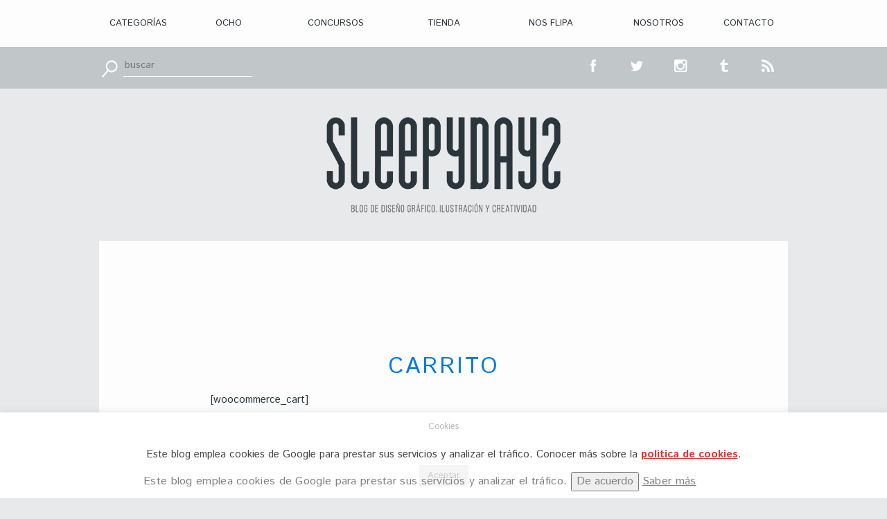

--- FILE ---
content_type: text/html; charset=UTF-8
request_url: https://www.sleepydays.es/carro
body_size: 11505
content:
<!doctype html>

<html lang="es" class="no-js">

<head>

<title>Carrito - SLEEPYDAYS</title>



<!-- META -->

<meta name='robots' content='index, follow, max-image-preview:large, max-snippet:-1, max-video-preview:-1' />

	<!-- This site is optimized with the Yoast SEO plugin v19.4 - https://yoast.com/wordpress/plugins/seo/ -->
	<link rel="canonical" href="https://www.sleepydays.es/carro" />
	<meta property="og:locale" content="es_ES" />
	<meta property="og:type" content="article" />
	<meta property="og:title" content="Carrito - SLEEPYDAYS" />
	<meta property="og:description" content="[woocommerce_cart]" />
	<meta property="og:url" content="https://www.sleepydays.es/carro" />
	<meta property="og:site_name" content="SLEEPYDAYS" />
	<meta property="article:publisher" content="https://www.facebook.com/Sleeplessnights.es" />
	<meta name="twitter:card" content="summary" />
	<meta name="twitter:site" content="@sr_sleepless" />
	<script type="application/ld+json" class="yoast-schema-graph">{"@context":"https://schema.org","@graph":[{"@type":"WebSite","@id":"https://www.sleepydays.es/#website","url":"https://www.sleepydays.es/","name":"SLEEPYDAYS","description":"Blog de diseño gráfico, ilustración y creatividad","potentialAction":[{"@type":"SearchAction","target":{"@type":"EntryPoint","urlTemplate":"https://www.sleepydays.es/?s={search_term_string}"},"query-input":"required name=search_term_string"}],"inLanguage":"es"},{"@type":"WebPage","@id":"https://www.sleepydays.es/carro","url":"https://www.sleepydays.es/carro","name":"Carrito - SLEEPYDAYS","isPartOf":{"@id":"https://www.sleepydays.es/#website"},"datePublished":"2015-09-04T11:29:42+00:00","dateModified":"2015-09-04T11:29:42+00:00","breadcrumb":{"@id":"https://www.sleepydays.es/carro#breadcrumb"},"inLanguage":"es","potentialAction":[{"@type":"ReadAction","target":["https://www.sleepydays.es/carro"]}]},{"@type":"BreadcrumbList","@id":"https://www.sleepydays.es/carro#breadcrumb","itemListElement":[{"@type":"ListItem","position":1,"name":"Portada","item":"https://www.sleepydays.es/"},{"@type":"ListItem","position":2,"name":"Carrito"}]}]}</script>
	<!-- / Yoast SEO plugin. -->


<link rel='dns-prefetch' href='//static.addtoany.com' />
<link rel='dns-prefetch' href='//s.w.org' />
<link rel="alternate" type="application/rss+xml" title="SLEEPYDAYS &raquo; Comentario Carrito del feed" href="https://www.sleepydays.es/carro/feed" />
<script type="text/javascript">
window._wpemojiSettings = {"baseUrl":"https:\/\/s.w.org\/images\/core\/emoji\/14.0.0\/72x72\/","ext":".png","svgUrl":"https:\/\/s.w.org\/images\/core\/emoji\/14.0.0\/svg\/","svgExt":".svg","source":{"concatemoji":"https:\/\/www.sleepydays.es\/wp-includes\/js\/wp-emoji-release.min.js?ver=6.0.11"}};
/*! This file is auto-generated */
!function(e,a,t){var n,r,o,i=a.createElement("canvas"),p=i.getContext&&i.getContext("2d");function s(e,t){var a=String.fromCharCode,e=(p.clearRect(0,0,i.width,i.height),p.fillText(a.apply(this,e),0,0),i.toDataURL());return p.clearRect(0,0,i.width,i.height),p.fillText(a.apply(this,t),0,0),e===i.toDataURL()}function c(e){var t=a.createElement("script");t.src=e,t.defer=t.type="text/javascript",a.getElementsByTagName("head")[0].appendChild(t)}for(o=Array("flag","emoji"),t.supports={everything:!0,everythingExceptFlag:!0},r=0;r<o.length;r++)t.supports[o[r]]=function(e){if(!p||!p.fillText)return!1;switch(p.textBaseline="top",p.font="600 32px Arial",e){case"flag":return s([127987,65039,8205,9895,65039],[127987,65039,8203,9895,65039])?!1:!s([55356,56826,55356,56819],[55356,56826,8203,55356,56819])&&!s([55356,57332,56128,56423,56128,56418,56128,56421,56128,56430,56128,56423,56128,56447],[55356,57332,8203,56128,56423,8203,56128,56418,8203,56128,56421,8203,56128,56430,8203,56128,56423,8203,56128,56447]);case"emoji":return!s([129777,127995,8205,129778,127999],[129777,127995,8203,129778,127999])}return!1}(o[r]),t.supports.everything=t.supports.everything&&t.supports[o[r]],"flag"!==o[r]&&(t.supports.everythingExceptFlag=t.supports.everythingExceptFlag&&t.supports[o[r]]);t.supports.everythingExceptFlag=t.supports.everythingExceptFlag&&!t.supports.flag,t.DOMReady=!1,t.readyCallback=function(){t.DOMReady=!0},t.supports.everything||(n=function(){t.readyCallback()},a.addEventListener?(a.addEventListener("DOMContentLoaded",n,!1),e.addEventListener("load",n,!1)):(e.attachEvent("onload",n),a.attachEvent("onreadystatechange",function(){"complete"===a.readyState&&t.readyCallback()})),(e=t.source||{}).concatemoji?c(e.concatemoji):e.wpemoji&&e.twemoji&&(c(e.twemoji),c(e.wpemoji)))}(window,document,window._wpemojiSettings);
</script>
<style type="text/css">
img.wp-smiley,
img.emoji {
	display: inline !important;
	border: none !important;
	box-shadow: none !important;
	height: 1em !important;
	width: 1em !important;
	margin: 0 0.07em !important;
	vertical-align: -0.1em !important;
	background: none !important;
	padding: 0 !important;
}
</style>
	<link rel='stylesheet' id='wp-block-library-css'  href='https://www.sleepydays.es/wp-includes/css/dist/block-library/style.min.css?ver=6.0.11' type='text/css' media='all' />
<style id='global-styles-inline-css' type='text/css'>
body{--wp--preset--color--black: #000000;--wp--preset--color--cyan-bluish-gray: #abb8c3;--wp--preset--color--white: #ffffff;--wp--preset--color--pale-pink: #f78da7;--wp--preset--color--vivid-red: #cf2e2e;--wp--preset--color--luminous-vivid-orange: #ff6900;--wp--preset--color--luminous-vivid-amber: #fcb900;--wp--preset--color--light-green-cyan: #7bdcb5;--wp--preset--color--vivid-green-cyan: #00d084;--wp--preset--color--pale-cyan-blue: #8ed1fc;--wp--preset--color--vivid-cyan-blue: #0693e3;--wp--preset--color--vivid-purple: #9b51e0;--wp--preset--gradient--vivid-cyan-blue-to-vivid-purple: linear-gradient(135deg,rgba(6,147,227,1) 0%,rgb(155,81,224) 100%);--wp--preset--gradient--light-green-cyan-to-vivid-green-cyan: linear-gradient(135deg,rgb(122,220,180) 0%,rgb(0,208,130) 100%);--wp--preset--gradient--luminous-vivid-amber-to-luminous-vivid-orange: linear-gradient(135deg,rgba(252,185,0,1) 0%,rgba(255,105,0,1) 100%);--wp--preset--gradient--luminous-vivid-orange-to-vivid-red: linear-gradient(135deg,rgba(255,105,0,1) 0%,rgb(207,46,46) 100%);--wp--preset--gradient--very-light-gray-to-cyan-bluish-gray: linear-gradient(135deg,rgb(238,238,238) 0%,rgb(169,184,195) 100%);--wp--preset--gradient--cool-to-warm-spectrum: linear-gradient(135deg,rgb(74,234,220) 0%,rgb(151,120,209) 20%,rgb(207,42,186) 40%,rgb(238,44,130) 60%,rgb(251,105,98) 80%,rgb(254,248,76) 100%);--wp--preset--gradient--blush-light-purple: linear-gradient(135deg,rgb(255,206,236) 0%,rgb(152,150,240) 100%);--wp--preset--gradient--blush-bordeaux: linear-gradient(135deg,rgb(254,205,165) 0%,rgb(254,45,45) 50%,rgb(107,0,62) 100%);--wp--preset--gradient--luminous-dusk: linear-gradient(135deg,rgb(255,203,112) 0%,rgb(199,81,192) 50%,rgb(65,88,208) 100%);--wp--preset--gradient--pale-ocean: linear-gradient(135deg,rgb(255,245,203) 0%,rgb(182,227,212) 50%,rgb(51,167,181) 100%);--wp--preset--gradient--electric-grass: linear-gradient(135deg,rgb(202,248,128) 0%,rgb(113,206,126) 100%);--wp--preset--gradient--midnight: linear-gradient(135deg,rgb(2,3,129) 0%,rgb(40,116,252) 100%);--wp--preset--duotone--dark-grayscale: url('#wp-duotone-dark-grayscale');--wp--preset--duotone--grayscale: url('#wp-duotone-grayscale');--wp--preset--duotone--purple-yellow: url('#wp-duotone-purple-yellow');--wp--preset--duotone--blue-red: url('#wp-duotone-blue-red');--wp--preset--duotone--midnight: url('#wp-duotone-midnight');--wp--preset--duotone--magenta-yellow: url('#wp-duotone-magenta-yellow');--wp--preset--duotone--purple-green: url('#wp-duotone-purple-green');--wp--preset--duotone--blue-orange: url('#wp-duotone-blue-orange');--wp--preset--font-size--small: 13px;--wp--preset--font-size--medium: 20px;--wp--preset--font-size--large: 36px;--wp--preset--font-size--x-large: 42px;}.has-black-color{color: var(--wp--preset--color--black) !important;}.has-cyan-bluish-gray-color{color: var(--wp--preset--color--cyan-bluish-gray) !important;}.has-white-color{color: var(--wp--preset--color--white) !important;}.has-pale-pink-color{color: var(--wp--preset--color--pale-pink) !important;}.has-vivid-red-color{color: var(--wp--preset--color--vivid-red) !important;}.has-luminous-vivid-orange-color{color: var(--wp--preset--color--luminous-vivid-orange) !important;}.has-luminous-vivid-amber-color{color: var(--wp--preset--color--luminous-vivid-amber) !important;}.has-light-green-cyan-color{color: var(--wp--preset--color--light-green-cyan) !important;}.has-vivid-green-cyan-color{color: var(--wp--preset--color--vivid-green-cyan) !important;}.has-pale-cyan-blue-color{color: var(--wp--preset--color--pale-cyan-blue) !important;}.has-vivid-cyan-blue-color{color: var(--wp--preset--color--vivid-cyan-blue) !important;}.has-vivid-purple-color{color: var(--wp--preset--color--vivid-purple) !important;}.has-black-background-color{background-color: var(--wp--preset--color--black) !important;}.has-cyan-bluish-gray-background-color{background-color: var(--wp--preset--color--cyan-bluish-gray) !important;}.has-white-background-color{background-color: var(--wp--preset--color--white) !important;}.has-pale-pink-background-color{background-color: var(--wp--preset--color--pale-pink) !important;}.has-vivid-red-background-color{background-color: var(--wp--preset--color--vivid-red) !important;}.has-luminous-vivid-orange-background-color{background-color: var(--wp--preset--color--luminous-vivid-orange) !important;}.has-luminous-vivid-amber-background-color{background-color: var(--wp--preset--color--luminous-vivid-amber) !important;}.has-light-green-cyan-background-color{background-color: var(--wp--preset--color--light-green-cyan) !important;}.has-vivid-green-cyan-background-color{background-color: var(--wp--preset--color--vivid-green-cyan) !important;}.has-pale-cyan-blue-background-color{background-color: var(--wp--preset--color--pale-cyan-blue) !important;}.has-vivid-cyan-blue-background-color{background-color: var(--wp--preset--color--vivid-cyan-blue) !important;}.has-vivid-purple-background-color{background-color: var(--wp--preset--color--vivid-purple) !important;}.has-black-border-color{border-color: var(--wp--preset--color--black) !important;}.has-cyan-bluish-gray-border-color{border-color: var(--wp--preset--color--cyan-bluish-gray) !important;}.has-white-border-color{border-color: var(--wp--preset--color--white) !important;}.has-pale-pink-border-color{border-color: var(--wp--preset--color--pale-pink) !important;}.has-vivid-red-border-color{border-color: var(--wp--preset--color--vivid-red) !important;}.has-luminous-vivid-orange-border-color{border-color: var(--wp--preset--color--luminous-vivid-orange) !important;}.has-luminous-vivid-amber-border-color{border-color: var(--wp--preset--color--luminous-vivid-amber) !important;}.has-light-green-cyan-border-color{border-color: var(--wp--preset--color--light-green-cyan) !important;}.has-vivid-green-cyan-border-color{border-color: var(--wp--preset--color--vivid-green-cyan) !important;}.has-pale-cyan-blue-border-color{border-color: var(--wp--preset--color--pale-cyan-blue) !important;}.has-vivid-cyan-blue-border-color{border-color: var(--wp--preset--color--vivid-cyan-blue) !important;}.has-vivid-purple-border-color{border-color: var(--wp--preset--color--vivid-purple) !important;}.has-vivid-cyan-blue-to-vivid-purple-gradient-background{background: var(--wp--preset--gradient--vivid-cyan-blue-to-vivid-purple) !important;}.has-light-green-cyan-to-vivid-green-cyan-gradient-background{background: var(--wp--preset--gradient--light-green-cyan-to-vivid-green-cyan) !important;}.has-luminous-vivid-amber-to-luminous-vivid-orange-gradient-background{background: var(--wp--preset--gradient--luminous-vivid-amber-to-luminous-vivid-orange) !important;}.has-luminous-vivid-orange-to-vivid-red-gradient-background{background: var(--wp--preset--gradient--luminous-vivid-orange-to-vivid-red) !important;}.has-very-light-gray-to-cyan-bluish-gray-gradient-background{background: var(--wp--preset--gradient--very-light-gray-to-cyan-bluish-gray) !important;}.has-cool-to-warm-spectrum-gradient-background{background: var(--wp--preset--gradient--cool-to-warm-spectrum) !important;}.has-blush-light-purple-gradient-background{background: var(--wp--preset--gradient--blush-light-purple) !important;}.has-blush-bordeaux-gradient-background{background: var(--wp--preset--gradient--blush-bordeaux) !important;}.has-luminous-dusk-gradient-background{background: var(--wp--preset--gradient--luminous-dusk) !important;}.has-pale-ocean-gradient-background{background: var(--wp--preset--gradient--pale-ocean) !important;}.has-electric-grass-gradient-background{background: var(--wp--preset--gradient--electric-grass) !important;}.has-midnight-gradient-background{background: var(--wp--preset--gradient--midnight) !important;}.has-small-font-size{font-size: var(--wp--preset--font-size--small) !important;}.has-medium-font-size{font-size: var(--wp--preset--font-size--medium) !important;}.has-large-font-size{font-size: var(--wp--preset--font-size--large) !important;}.has-x-large-font-size{font-size: var(--wp--preset--font-size--x-large) !important;}
</style>
<link rel='stylesheet' id='contact-form-7-css'  href='https://www.sleepydays.es/wp-content/plugins/contact-form-7/includes/css/styles.css?ver=5.7.7' type='text/css' media='all' />
<link rel='stylesheet' id='cookie-law-info-css'  href='https://www.sleepydays.es/wp-content/plugins/cookie-law-info/legacy/public/css/cookie-law-info-public.css?ver=3.1.1' type='text/css' media='all' />
<link rel='stylesheet' id='cookie-law-info-gdpr-css'  href='https://www.sleepydays.es/wp-content/plugins/cookie-law-info/legacy/public/css/cookie-law-info-gdpr.css?ver=3.1.1' type='text/css' media='all' />
<link rel='stylesheet' id='addtoany-css'  href='https://www.sleepydays.es/wp-content/plugins/add-to-any/addtoany.min.css?ver=1.16' type='text/css' media='all' />
<script type='text/javascript' src='https://www.sleepydays.es/wp-includes/js/jquery/jquery.min.js?ver=3.6.0' id='jquery-core-js'></script>
<script type='text/javascript' src='https://www.sleepydays.es/wp-includes/js/jquery/jquery-migrate.min.js?ver=3.3.2' id='jquery-migrate-js'></script>
<script type='text/javascript' id='addtoany-core-js-before'>
window.a2a_config=window.a2a_config||{};a2a_config.callbacks=[];a2a_config.overlays=[];a2a_config.templates={};a2a_localize = {
	Share: "Compartir",
	Save: "Guardar",
	Subscribe: "Suscribir",
	Email: "Correo electrónico",
	Bookmark: "Marcador",
	ShowAll: "Mostrar todo",
	ShowLess: "Mostrar menos",
	FindServices: "Encontrar servicio(s)",
	FindAnyServiceToAddTo: "Encuentra al instante cualquier servicio para añadir a",
	PoweredBy: "Funciona con",
	ShareViaEmail: "Compartir por correo electrónico",
	SubscribeViaEmail: "Suscribirse a través de correo electrónico",
	BookmarkInYourBrowser: "Añadir a marcadores de tu navegador",
	BookmarkInstructions: "Presiona «Ctrl+D» o «\u2318+D» para añadir esta página a marcadores",
	AddToYourFavorites: "Añadir a tus favoritos",
	SendFromWebOrProgram: "Enviar desde cualquier dirección o programa de correo electrónico ",
	EmailProgram: "Programa de correo electrónico",
	More: "Más&#8230;",
	ThanksForSharing: "¡Gracias por compartir!",
	ThanksForFollowing: "¡Gracias por seguirnos!"
};
</script>
<script type='text/javascript' async src='https://static.addtoany.com/menu/page.js' id='addtoany-core-js'></script>
<script type='text/javascript' async src='https://www.sleepydays.es/wp-content/plugins/add-to-any/addtoany.min.js?ver=1.1' id='addtoany-jquery-js'></script>
<script type='text/javascript' id='cookie-law-info-js-extra'>
/* <![CDATA[ */
var Cli_Data = {"nn_cookie_ids":[],"cookielist":[],"non_necessary_cookies":[],"ccpaEnabled":"","ccpaRegionBased":"","ccpaBarEnabled":"","strictlyEnabled":["necessary","obligatoire"],"ccpaType":"gdpr","js_blocking":"","custom_integration":"","triggerDomRefresh":"","secure_cookies":""};
var cli_cookiebar_settings = {"animate_speed_hide":"500","animate_speed_show":"500","background":"#FFF","border":"#b1a6a6c2","border_on":"","button_1_button_colour":"#cccccc","button_1_button_hover":"#a3a3a3","button_1_link_colour":"#0a0a0a","button_1_as_button":"1","button_1_new_win":"","button_2_button_colour":"#333","button_2_button_hover":"#292929","button_2_link_colour":"#dd3333","button_2_as_button":"","button_2_hidebar":"","button_3_button_colour":"#000","button_3_button_hover":"#000000","button_3_link_colour":"#fff","button_3_as_button":"1","button_3_new_win":"","button_4_button_colour":"#000","button_4_button_hover":"#000000","button_4_link_colour":"#fff","button_4_as_button":"1","button_7_button_colour":"#61a229","button_7_button_hover":"#4e8221","button_7_link_colour":"#fff","button_7_as_button":"1","button_7_new_win":"","font_family":"inherit","header_fix":"","notify_animate_hide":"","notify_animate_show":"","notify_div_id":"#cookie-law-info-bar","notify_position_horizontal":"right","notify_position_vertical":"bottom","scroll_close":"","scroll_close_reload":"","accept_close_reload":"","reject_close_reload":"","showagain_tab":"","showagain_background":"#fff","showagain_border":"#000","showagain_div_id":"#cookie-law-info-again","showagain_x_position":"100px","text":"#444444","show_once_yn":"","show_once":"10000","logging_on":"","as_popup":"","popup_overlay":"1","bar_heading_text":"Cookies","cookie_bar_as":"banner","popup_showagain_position":"bottom-right","widget_position":"left"};
var log_object = {"ajax_url":"https:\/\/www.sleepydays.es\/wp-admin\/admin-ajax.php"};
/* ]]> */
</script>
<script type='text/javascript' src='https://www.sleepydays.es/wp-content/plugins/cookie-law-info/legacy/public/js/cookie-law-info-public.js?ver=3.1.1' id='cookie-law-info-js'></script>
<!-- This site uses the Better Analytics plugin.  https://marketplace.digitalpoint.com/better-analytics.3354/item -->
<script type='text/javascript' src='https://www.sleepydays.es/wp-content/plugins/better-analytics/js/loader.php?ver=1.2.7.js' ></script><link rel="https://api.w.org/" href="https://www.sleepydays.es/wp-json/" /><link rel="alternate" type="application/json" href="https://www.sleepydays.es/wp-json/wp/v2/pages/3438" /><link rel="EditURI" type="application/rsd+xml" title="RSD" href="https://www.sleepydays.es/xmlrpc.php?rsd" />
<link rel="wlwmanifest" type="application/wlwmanifest+xml" href="https://www.sleepydays.es/wp-includes/wlwmanifest.xml" /> 
<meta name="generator" content="WordPress 6.0.11" />
<link rel='shortlink' href='https://www.sleepydays.es/?p=3438' />
<link rel="alternate" type="application/json+oembed" href="https://www.sleepydays.es/wp-json/oembed/1.0/embed?url=https%3A%2F%2Fwww.sleepydays.es%2Fcarro" />
<link rel="alternate" type="text/xml+oembed" href="https://www.sleepydays.es/wp-json/oembed/1.0/embed?url=https%3A%2F%2Fwww.sleepydays.es%2Fcarro&#038;format=xml" />

<meta charset="UTF-8" />

<meta name="viewport" content="width=device-width, initial-scale=1">

<!-- Código de verificación para google antiguo 
<meta name="google-site-verification" content="8ZAu4rVRDCV0NX6MOWVkBZTafsZ5CAKPvwuyX23RqOA" />
-->

<link rel="profile" href="http://gmpg.org/xfn/11" />

<link href="https://www.sleepydays.es/favicon.ico" rel="icon" type="image/x-icon">

<link rel="icon" href="https://www.sleepydays.es/wp-content/themes/tema_sleepydays/favicon.ico" type="image/x-icon" />

<link rel="pingback" href="https://www.sleepydays.es/xmlrpc.php" />

<link rel="alternate" type="application/rss+xml" title="SLEEPYDAYS" href="https://www.sleepydays.es/feed" />

<link rel="alternate" type="application/atom+xml" title="SLEEPYDAYS" href="https://www.sleepydays.es/feed/atom" />



<!-- LIBRERIA MODERNIZR -->

<script src="https://www.sleepydays.es/wp-content/themes/tema_sleepydays/js/modernizr-2.8.3.min.js"></script>

        

<!-- RESETEO DE BOILERPLATE -->

<link rel="stylesheet" type="text/css" media="all" href="https://www.sleepydays.es/wp-content/themes/tema_sleepydays/css/normalize.css" />

<link rel="stylesheet" type="text/css" media="all" href="https://www.sleepydays.es/wp-content/themes/tema_sleepydays/css/main.css" />



<!-- FUENTE DE ICONOS -->

<link rel="stylesheet" type="text/css" media="all" href="https://www.sleepydays.es/wp-content/themes/tema_sleepydays/css/fonts.css" />



<!-- GOOGLE FONTS -->

<link href='https://fonts.googleapis.com/css?family=Istok+Web:400,700,400italic,700italic' rel='stylesheet' type='text/css'>

<link href='https://fonts.googleapis.com/css?family=Crimson+Text:400,600,600italic' rel='stylesheet' type='text/css'>



<!-- BOOTSTRAP <link rel="stylesheet" href="https://maxcdn.bootstrapcdn.com/bootstrap/3.3.4/css/bootstrap.min.css">-->



<!-- ESTILOS GENERALES -->

<link rel="stylesheet" type="text/css" media="all" href="https://www.sleepydays.es/wp-content/themes/tema_sleepydays/style.css" />

</head>



<body class="page-template-default page page-id-3438">



<header>





    

     <nav>

        <div id="menu" class="grid clearfix">

        <div class="menu-menu-principal-container"><ul id="menu-menu-principal" class="nav clearfix"><li id="menu-item-3222" class="menu-item menu-item-type-custom menu-item-object-custom menu-item-has-children menu-item-3222"><a href="#">Categorías</a>
<ul/ class="dropdown-menu" />
	<li id="menu-item-18" class="menu-item menu-item-type-taxonomy menu-item-object-category menu-item-18"><a href="https://www.sleepydays.es/category/ilustracion">> Ilustración</a></li>
	<li id="menu-item-15" class="menu-item menu-item-type-taxonomy menu-item-object-category menu-item-15"><a href="https://www.sleepydays.es/category/diseno-grafico">> Diseño Gráfico</a></li>
	<li id="menu-item-9462" class="menu-item menu-item-type-taxonomy menu-item-object-category menu-item-9462"><a href="https://www.sleepydays.es/category/aprende">> Aprende con</a></li>
	<li id="menu-item-23" class="menu-item menu-item-type-taxonomy menu-item-object-category menu-item-23"><a href="https://www.sleepydays.es/category/tipografia">> Tipografía</a></li>
	<li id="menu-item-16" class="menu-item menu-item-type-taxonomy menu-item-object-category menu-item-16"><a href="https://www.sleepydays.es/category/editorial">> Editorial</a></li>
	<li id="menu-item-12" class="menu-item menu-item-type-taxonomy menu-item-object-category menu-item-12"><a href="https://www.sleepydays.es/category/branding">> Branding</a></li>
	<li id="menu-item-3273" class="cat-esconder menu-item menu-item-type-taxonomy menu-item-object-category menu-item-3273"><a href="https://www.sleepydays.es/category/ocho">> Ocho</a></li>
	<li id="menu-item-20" class="menu-item menu-item-type-taxonomy menu-item-object-category menu-item-20"><a href="https://www.sleepydays.es/category/packaging">> Packaging</a></li>
	<li id="menu-item-6361" class="menu-item menu-item-type-taxonomy menu-item-object-category menu-item-6361"><a href="https://www.sleepydays.es/category/sr-sleepless">> Sr. Sleepless</a></li>
	<li id="menu-item-6505" class="menu-item menu-item-type-taxonomy menu-item-object-category menu-item-6505"><a href="https://www.sleepydays.es/category/web">> Web</a></li>
	<li id="menu-item-13" class="menu-item menu-item-type-taxonomy menu-item-object-category menu-item-13"><a href="https://www.sleepydays.es/category/cine">> Cine</a></li>
	<li id="menu-item-10063" class="menu-item menu-item-type-taxonomy menu-item-object-category menu-item-10063"><a href="https://www.sleepydays.es/category/videos">> Vídeos</a></li>
	<li id="menu-item-10064" class="menu-item menu-item-type-taxonomy menu-item-object-category menu-item-10064"><a href="https://www.sleepydays.es/category/motion-graphic">> Motion</a></li>
	<li id="menu-item-14" class="menu-item menu-item-type-taxonomy menu-item-object-category menu-item-14"><a href="https://www.sleepydays.es/category/concursos">> Concursos</a></li>
	<li id="menu-item-3553" class="menu-item menu-item-type-taxonomy menu-item-object-category menu-item-3553"><a href="https://www.sleepydays.es/category/tutoriales">> Tutoriales</a></li>
	<li id="menu-item-3274" class="cat-esconder menu-item menu-item-type-taxonomy menu-item-object-category menu-item-3274"><a href="https://www.sleepydays.es/category/recursos">> Recursos</a></li>
	<li id="menu-item-12745" class="menu-item menu-item-type-taxonomy menu-item-object-category menu-item-12745"><a href="https://www.sleepydays.es/category/descubriendo">> Descubriendo a</a></li>
	<li id="menu-item-5756" class="menu-item menu-item-type-taxonomy menu-item-object-category menu-item-5756"><a href="https://www.sleepydays.es/category/libro-de-la-semana">> Libros</a></li>
</ul>
</li>
<li id="menu-item-19" class="menu-item menu-item-type-taxonomy menu-item-object-category menu-item-19"><a href="https://www.sleepydays.es/category/ocho">Ocho</a></li>
<li id="menu-item-5807" class="menu-item menu-item-type-taxonomy menu-item-object-category menu-item-has-children menu-item-5807"><a href="https://www.sleepydays.es/category/concursos">Concursos</a>
<ul/ class="dropdown-menu" />
	<li id="menu-item-9629" class="menu-item menu-item-type-taxonomy menu-item-object-category menu-item-9629"><a href="https://www.sleepydays.es/category/concursos/convocatorias-abiertas">> Con. abiertas</a></li>
	<li id="menu-item-9628" class="menu-item menu-item-type-taxonomy menu-item-object-category menu-item-9628"><a href="https://www.sleepydays.es/category/concursos/convocatoria-cerrada">> Con. Cerrada</a></li>
	<li id="menu-item-6295" class="menu-item menu-item-type-taxonomy menu-item-object-category menu-item-6295"><a href="https://www.sleepydays.es/category/concursos/convocatorias">> Convocados</a></li>
	<li id="menu-item-6294" class="menu-item menu-item-type-taxonomy menu-item-object-category menu-item-6294"><a href="https://www.sleepydays.es/category/concursos/ganadores">> Ganadores</a></li>
</ul>
</li>
<li id="menu-item-3932" class="menu-item menu-item-type-custom menu-item-object-custom menu-item-3932"><a target="_blank" rel="noopener" href="http://srsleepless.bigcartel.com/">Tienda</a></li>
<li id="menu-item-34" class="menu-item menu-item-type-post_type menu-item-object-page menu-item-34"><a href="https://www.sleepydays.es/nos-flipa">Nos flipa</a></li>
<li id="menu-item-35" class="menu-item menu-item-type-post_type menu-item-object-page menu-item-35"><a href="https://www.sleepydays.es/nosotros">Nosotros</a></li>
<li id="menu-item-36" class="menu-item menu-item-type-post_type menu-item-object-page menu-item-36"><a href="https://www.sleepydays.es/contacto">Contacto</a></li>
</ul></div>
        </div><!--.menu -->



        <div class="smartmenu">

            <nav class="desplegable">

        

                <label for="menu-toggle">

                    <span></span>

                    <span></span>

                    <span></span>

                </label>



                <input type="checkbox" id="menu-toggle"/>

    

                <div id="menu-desp">

                <div class="menu-desplegable-container"><ul id="menu-desplegable" class="nav navbar-nav"><li id="menu-item-3275" class="menu-item menu-item-type-custom menu-item-object-custom menu-item-has-children menu-item-3275"><a href="#">Categorías</a>
<ul/ class="dropdown-menu" />
	<li id="menu-item-3290" class="menu-item menu-item-type-taxonomy menu-item-object-category menu-item-3290"><a href="https://www.sleepydays.es/category/ilustracion">Ilustración</a></li>
	<li id="menu-item-3287" class="menu-item menu-item-type-taxonomy menu-item-object-category menu-item-3287"><a href="https://www.sleepydays.es/category/diseno-grafico">Diseño Gráfico</a></li>
	<li id="menu-item-9461" class="menu-item menu-item-type-taxonomy menu-item-object-category menu-item-9461"><a href="https://www.sleepydays.es/category/aprende">Aprende con</a></li>
	<li id="menu-item-3288" class="menu-item menu-item-type-taxonomy menu-item-object-category menu-item-3288"><a href="https://www.sleepydays.es/category/editorial">Editorial</a></li>
	<li id="menu-item-3296" class="menu-item menu-item-type-taxonomy menu-item-object-category menu-item-3296"><a href="https://www.sleepydays.es/category/tipografia">Tipografía</a></li>
	<li id="menu-item-3291" class="menu-item menu-item-type-taxonomy menu-item-object-category menu-item-3291"><a href="https://www.sleepydays.es/category/ocho">Ocho</a></li>
	<li id="menu-item-3284" class="menu-item menu-item-type-taxonomy menu-item-object-category menu-item-3284"><a href="https://www.sleepydays.es/category/branding">Branding</a></li>
	<li id="menu-item-3293" class="menu-item menu-item-type-taxonomy menu-item-object-category menu-item-3293"><a href="https://www.sleepydays.es/category/packaging">Packaging</a></li>
	<li id="menu-item-3294" class="menu-item menu-item-type-taxonomy menu-item-object-category menu-item-3294"><a href="https://www.sleepydays.es/category/publicidad">Publicidad</a></li>
	<li id="menu-item-3285" class="menu-item menu-item-type-taxonomy menu-item-object-category menu-item-3285"><a href="https://www.sleepydays.es/category/cine">Cine</a></li>
	<li id="menu-item-10065" class="menu-item menu-item-type-taxonomy menu-item-object-category menu-item-10065"><a href="https://www.sleepydays.es/category/motion-graphic">Motion Graphic</a></li>
	<li id="menu-item-10066" class="menu-item menu-item-type-taxonomy menu-item-object-category menu-item-10066"><a href="https://www.sleepydays.es/category/videos">Vídeos</a></li>
	<li id="menu-item-3289" class="menu-item menu-item-type-taxonomy menu-item-object-category menu-item-3289"><a href="https://www.sleepydays.es/category/fotografia">Fotografía</a></li>
	<li id="menu-item-3286" class="menu-item menu-item-type-taxonomy menu-item-object-category menu-item-3286"><a href="https://www.sleepydays.es/category/concursos">Concursos</a></li>
	<li id="menu-item-12743" class="menu-item menu-item-type-taxonomy menu-item-object-category menu-item-12743"><a href="https://www.sleepydays.es/category/descubriendo">Descubriendo a</a></li>
	<li id="menu-item-3295" class="menu-item menu-item-type-taxonomy menu-item-object-category menu-item-3295"><a href="https://www.sleepydays.es/category/recursos">Recursos</a></li>
	<li id="menu-item-5755" class="menu-item menu-item-type-taxonomy menu-item-object-category menu-item-5755"><a href="https://www.sleepydays.es/category/libro-de-la-semana">Libros</a></li>
</ul>
</li>
<li id="menu-item-3298" class="menu-item menu-item-type-custom menu-item-object-custom menu-item-3298"><a href="http://srsleepless.bigcartel.com/">Tienda</a></li>
<li id="menu-item-3300" class="menu-item menu-item-type-post_type menu-item-object-page menu-item-3300"><a href="https://www.sleepydays.es/nos-flipa">Nos flipa</a></li>
<li id="menu-item-3304" class="menu-item menu-item-type-post_type menu-item-object-page menu-item-3304"><a href="https://www.sleepydays.es/nosotros">Nosotros</a></li>
<li id="menu-item-3302" class="menu-item menu-item-type-post_type menu-item-object-page menu-item-3302"><a href="https://www.sleepydays.es/contacto">Contacto</a></li>
</ul></div>
                </div><!--.menu -->

            </nav><!--.desplegable -->

        </div><!--.smartmenu -->



    </nav>



    <div class="padre-topbar">

        <div class="topbar">

            <div class="grid clearfix">

                <div id="search-2" class="widget widget_search"><form class="navbar-form navbar-left" role="search" method="get" id="searchform" action="https://www.sleepydays.es/">
    <button type="submit" id="searchsubmit" class="btn btn-default">Buscar</button>
    <div class="form-group"><label class="screen-reader-text" for="s"></label>
        <input type="text" value="" class="form-control" placeholder="buscar" name="s" id="s" />
    </div>
</form>
</div>
            



                <nav class="menu-redes">

                     <div class="menu-redes-sociales-container"><ul id="menu-redes-sociales" class="nav-rrss"><li id="menu-item-37" class="flaticon-facebook31 menu-item menu-item-type-custom menu-item-object-custom menu-item-37"><a target="_blank" rel="noopener" href="https://www.facebook.com/SleepydaysBlog">fb</a></li>
<li id="menu-item-38" class="flaticon-twitter1 menu-item menu-item-type-custom menu-item-object-custom menu-item-38"><a target="_blank" rel="noopener" href="https://twitter.com/sr_sleepless">tt</a></li>
<li id="menu-item-3161" class="flaticon-instagram3 menu-item menu-item-type-custom menu-item-object-custom menu-item-3161"><a target="_blank" rel="noopener" href="https://instagram.com/sr_sleepless/">inst</a></li>
<li id="menu-item-3162" class="flaticon-socialnetwork176 menu-item menu-item-type-custom menu-item-object-custom menu-item-3162"><a href="#">tumblr</a></li>
<li id="menu-item-3423" class="flaticon-web-feed1 menu-item menu-item-type-custom menu-item-object-custom menu-item-3423"><a target="_blank" rel="noopener" href="https://www.sleepydays.es/feed">RSS</a></li>
<li id="menu-item-3311" class="website menu-item menu-item-type-custom menu-item-object-custom menu-item-3311"><a href="http://srsleepless.com/">srsleepless.com</a></li>
</ul></div>
                </nav><!--.menu redes -->

            </div>

        </div>

    </div>   

    

    <div class="title">



                    <div id="title">

                
                    <h2 class="logo"><a href="https://www.sleepydays.es/" title="Blog de diseño gráfico, ilustración y creatividad"><img src="https://www.sleepydays.es/wp-content/themes/tema_sleepydays/img/sleepydays.png" title="Sleepydays, blog de diseño gráfico, ilustración y creatividad" alt="Sleepydays, blog de diseño gráfico, ilustración y creatividad"></a></h2>

                
            </div><!--#title-->







</header>









<div class="container">



<!-- TITULO Y DESCRIPCION DEL BLOG -->



    

    

</div><!-- .grid -->

</header>



<div class="contenedor"><!-- empieza el contendor principal -->

 
 <div class="grid">
  
	 <div class="base-estatica">

  	<!-- LOOP -->
         
    <article class="post" id="post-3438">
        
        <div class="post-contenido">
			<div class="headertitulo clearfix">
				<h1><a href="https://www.sleepydays.es/carro">Carrito</a></h1>
			</div>
            <div class="intro">
			<p>[woocommerce_cart]</p>
			</div>
        </div>
    </article>

    

     

	</div>
 
    	
	<div class="sidebar col-md-4">
	  	</div>

  </div> <!-- Fin de content -->
 
</div><!--final del div .grid -->

<footer class="contenedor">
    <a href="https://apuestadeportiva24.co/" style="text-shadow:none; color:#2b353c; cursor: default;">apuestadeportiva24.co</a>
    <div class="container grid clearfix">
    	                <div id="search-3" class="widget widget_search"><h3>Buscar</h3><form class="navbar-form navbar-left" role="search" method="get" id="searchform" action="https://www.sleepydays.es/">
    <button type="submit" id="searchsubmit" class="btn btn-default">Buscar</button>
    <div class="form-group"><label class="screen-reader-text" for="s"></label>
        <input type="text" value="" class="form-control" placeholder="buscar" name="s" id="s" />
    </div>
</form>
</div><div id="nav_menu-3" class="widget widget_nav_menu"><h3>Síguenos</h3><div class="menu-redes-sociales-container"><ul id="menu-redes-sociales-1" class="menu"><li class="flaticon-facebook31 menu-item menu-item-type-custom menu-item-object-custom menu-item-37"><a target="_blank" rel="noopener" href="https://www.facebook.com/SleepydaysBlog">fb</a></li>
<li class="flaticon-twitter1 menu-item menu-item-type-custom menu-item-object-custom menu-item-38"><a target="_blank" rel="noopener" href="https://twitter.com/sr_sleepless">tt</a></li>
<li class="flaticon-instagram3 menu-item menu-item-type-custom menu-item-object-custom menu-item-3161"><a target="_blank" rel="noopener" href="https://instagram.com/sr_sleepless/">inst</a></li>
<li class="flaticon-socialnetwork176 menu-item menu-item-type-custom menu-item-object-custom menu-item-3162"><a href="#">tumblr</a></li>
<li class="flaticon-web-feed1 menu-item menu-item-type-custom menu-item-object-custom menu-item-3423"><a target="_blank" rel="noopener" href="https://www.sleepydays.es/feed">RSS</a></li>
<li class="website menu-item menu-item-type-custom menu-item-object-custom menu-item-3311"><a href="http://srsleepless.com/">srsleepless.com</a></li>
</ul></div></div><div id="text-3" class="widget widget_text"><h3>Suscríbete</h3>			<div class="textwidget"><script>(function() {
	window.mc4wp = window.mc4wp || {
		listeners: [],
		forms: {
			on: function(evt, cb) {
				window.mc4wp.listeners.push(
					{
						event   : evt,
						callback: cb
					}
				);
			}
		}
	}
})();
</script><!-- Mailchimp for WordPress v4.9.5 - https://wordpress.org/plugins/mailchimp-for-wp/ --><form id="mc4wp-form-1" class="mc4wp-form mc4wp-form-9302" method="post" data-id="9302" data-name="Newsletter" ><div class="mc4wp-form-fields">Recibe nuestra newsletter para estar al tanto de todo, todo y todo<br/>
<p>
  <input type="email" name="EMAIL" placeholder="Email" required />
</p>
<p>
	<input type="submit" value="Suscribirme" />
</p></div><label style="display: none !important;">Deja vacío este campo si eres humano: <input type="text" name="_mc4wp_honeypot" value="" tabindex="-1" autocomplete="off" /></label><input type="hidden" name="_mc4wp_timestamp" value="1769274773" /><input type="hidden" name="_mc4wp_form_id" value="9302" /><input type="hidden" name="_mc4wp_form_element_id" value="mc4wp-form-1" /><div class="mc4wp-response"></div></form><!-- / Mailchimp for WordPress Plugin --></div>
		</div><div id="text-2" class="widget widget_text"><h3>¿Quién vive aquí?</h3>			<div class="textwidget">Detrás de Sleepydays están su creador, Agu Méndez, y sus fieles escuderas, Anna León y Elena Pérez. Juntos comparten contigo nombres que les encantan, proyectos que les flipan, recursos que te sirven y tutoriales que te enseñan. </div>
		</div>    </div>

    <div class="cookiesms" id="cookie1">

  	Este blog emplea cookies de Google para prestar sus servicios y analizar el tráfico.
  	<button onclick="controlcookies()">De acuerdo</button>
  	<a href="https://www.google.com/policies/technologies/cookies/" target="_blank">Saber más</a>

  		<script type="text/javascript">
  		if (localStorage.controlcookie>0){ 
  		document.getElementById('cookie1').style.display = 'none';
  		}
  	</script>

  	<script type="text/javascript">
  	function controlcookies() {
           // si variable no existe se crea (al clicar en Aceptar)
      	localStorage.controlcookie = (localStorage.controlcookie || 0);
   
      	localStorage.controlcookie++; // incrementamos cuenta de la cookie
      	cookie1.style.display='none'; // Esconde la política de cookies
  		}
  	</script>

  </div>

 
</footer>




<meta id="ba_s" property="options" content="" data-o="{&quot;tid&quot;:&quot;UA-178242727-1&quot;,&quot;co&quot;:&quot;auto&quot;,&quot;g&quot;:1074203512,&quot;dl&quot;:&quot;\\.avi|\\.dmg|\\.doc|\\.exe|\\.gz|\\.mpg|\\.mp3|\\.pdf|\\.ppt|\\.psd|\\.rar|\\.wmv|\\.xls|\\.zip&quot;,&quot;s&quot;:0,&quot;a&quot;:0}" /><!--googleoff: all--><div id="cookie-law-info-bar" data-nosnippet="true"><h5 class="cli_messagebar_head">Cookies</h5><span>Este blog emplea cookies de Google para prestar sus servicios y analizar el tráfico. Conocer más sobre la <a href="https://www.sleepydays.es/politica-de-cookies" id="CONSTANT_OPEN_URL" target="_blank" class="cli-plugin-main-link">politica de cookies</a>.<br /><span style="text-align: center"><a role='button' data-cli_action="accept" id="cookie_action_close_header" class="medium cli-plugin-button cli-plugin-main-button cookie_action_close_header cli_action_button wt-cli-accept-btn" style="margin:5px">Aceptar</a></span></span></div><div id="cookie-law-info-again" data-nosnippet="true"><span id="cookie_hdr_showagain">Privacy &amp; Cookies Policy</span></div><div class="cli-modal" data-nosnippet="true" id="cliSettingsPopup" tabindex="-1" role="dialog" aria-labelledby="cliSettingsPopup" aria-hidden="true">
  <div class="cli-modal-dialog" role="document">
	<div class="cli-modal-content cli-bar-popup">
		  <button type="button" class="cli-modal-close" id="cliModalClose">
			<svg class="" viewBox="0 0 24 24"><path d="M19 6.41l-1.41-1.41-5.59 5.59-5.59-5.59-1.41 1.41 5.59 5.59-5.59 5.59 1.41 1.41 5.59-5.59 5.59 5.59 1.41-1.41-5.59-5.59z"></path><path d="M0 0h24v24h-24z" fill="none"></path></svg>
			<span class="wt-cli-sr-only">Cerrar</span>
		  </button>
		  <div class="cli-modal-body">
			<div class="cli-container-fluid cli-tab-container">
	<div class="cli-row">
		<div class="cli-col-12 cli-align-items-stretch cli-px-0">
			<div class="cli-privacy-overview">
				<h4>Privacy Overview</h4>				<div class="cli-privacy-content">
					<div class="cli-privacy-content-text">This website uses cookies to improve your experience while you navigate through the website. Out of these, the cookies that are categorized as necessary are stored on your browser as they are essential for the working of basic functionalities of the website. We also use third-party cookies that help us analyze and understand how you use this website. These cookies will be stored in your browser only with your consent. You also have the option to opt-out of these cookies. But opting out of some of these cookies may affect your browsing experience.</div>
				</div>
				<a class="cli-privacy-readmore" aria-label="Mostrar más" role="button" data-readmore-text="Mostrar más" data-readless-text="Mostrar menos"></a>			</div>
		</div>
		<div class="cli-col-12 cli-align-items-stretch cli-px-0 cli-tab-section-container">
												<div class="cli-tab-section">
						<div class="cli-tab-header">
							<a role="button" tabindex="0" class="cli-nav-link cli-settings-mobile" data-target="necessary" data-toggle="cli-toggle-tab">
								Necessary							</a>
															<div class="wt-cli-necessary-checkbox">
									<input type="checkbox" class="cli-user-preference-checkbox"  id="wt-cli-checkbox-necessary" data-id="checkbox-necessary" checked="checked"  />
									<label class="form-check-label" for="wt-cli-checkbox-necessary">Necessary</label>
								</div>
								<span class="cli-necessary-caption">Siempre activado</span>
													</div>
						<div class="cli-tab-content">
							<div class="cli-tab-pane cli-fade" data-id="necessary">
								<div class="wt-cli-cookie-description">
									Necessary cookies are absolutely essential for the website to function properly. This category only includes cookies that ensures basic functionalities and security features of the website. These cookies do not store any personal information.								</div>
							</div>
						</div>
					</div>
																	<div class="cli-tab-section">
						<div class="cli-tab-header">
							<a role="button" tabindex="0" class="cli-nav-link cli-settings-mobile" data-target="non-necessary" data-toggle="cli-toggle-tab">
								Non-necessary							</a>
															<div class="cli-switch">
									<input type="checkbox" id="wt-cli-checkbox-non-necessary" class="cli-user-preference-checkbox"  data-id="checkbox-non-necessary" checked='checked' />
									<label for="wt-cli-checkbox-non-necessary" class="cli-slider" data-cli-enable="Activado" data-cli-disable="Desactivado"><span class="wt-cli-sr-only">Non-necessary</span></label>
								</div>
													</div>
						<div class="cli-tab-content">
							<div class="cli-tab-pane cli-fade" data-id="non-necessary">
								<div class="wt-cli-cookie-description">
									Any cookies that may not be particularly necessary for the website to function and is used specifically to collect user personal data via analytics, ads, other embedded contents are termed as non-necessary cookies. It is mandatory to procure user consent prior to running these cookies on your website.								</div>
							</div>
						</div>
					</div>
										</div>
	</div>
</div>
		  </div>
		  <div class="cli-modal-footer">
			<div class="wt-cli-element cli-container-fluid cli-tab-container">
				<div class="cli-row">
					<div class="cli-col-12 cli-align-items-stretch cli-px-0">
						<div class="cli-tab-footer wt-cli-privacy-overview-actions">
						
															<a id="wt-cli-privacy-save-btn" role="button" tabindex="0" data-cli-action="accept" class="wt-cli-privacy-btn cli_setting_save_button wt-cli-privacy-accept-btn cli-btn">GUARDAR Y ACEPTAR</a>
													</div>
						
					</div>
				</div>
			</div>
		</div>
	</div>
  </div>
</div>
<div class="cli-modal-backdrop cli-fade cli-settings-overlay"></div>
<div class="cli-modal-backdrop cli-fade cli-popupbar-overlay"></div>
<!--googleon: all--><script>(function() {function maybePrefixUrlField () {
  const value = this.value.trim()
  if (value !== '' && value.indexOf('http') !== 0) {
    this.value = 'http://' + value
  }
}

const urlFields = document.querySelectorAll('.mc4wp-form input[type="url"]')
for (let j = 0; j < urlFields.length; j++) {
  urlFields[j].addEventListener('blur', maybePrefixUrlField)
}
})();</script>    <script type="text/javascript">
    jQuery('.remove-product').click(function(){
        var product_id = jQuery(this).attr("data-product_id");
        jQuery.ajax({
            type: 'POST',
            dataType: 'json',
            url: "/wp-admin/admin-ajax.php",
            data: { action: "product_remove", 
                    product_id: product_id
            },success: function(data){
                console.log(data);
            }
        });
        return false;
    });
    </script>
<script type='text/javascript' src='https://www.sleepydays.es/wp-content/plugins/contact-form-7/includes/swv/js/index.js?ver=5.7.7' id='swv-js'></script>
<script type='text/javascript' id='contact-form-7-js-extra'>
/* <![CDATA[ */
var wpcf7 = {"api":{"root":"https:\/\/www.sleepydays.es\/wp-json\/","namespace":"contact-form-7\/v1"}};
/* ]]> */
</script>
<script type='text/javascript' src='https://www.sleepydays.es/wp-content/plugins/contact-form-7/includes/js/index.js?ver=5.7.7' id='contact-form-7-js'></script>
<script type='text/javascript' defer src='https://www.sleepydays.es/wp-content/plugins/mailchimp-for-wp/assets/js/forms.js?ver=4.9.5' id='mc4wp-forms-api-js'></script>

<!-- LIBRERIA JQUERY-->
<script src="//ajax.googleapis.com/ajax/libs/jquery/1.11.2/jquery.min.js" async="async" ></script>
        
<!-- SI NO ESTUVIESE DISPONIBLE EL ENLACE CARGA LA LIBRERIA DESDE LA CARPETA JS -->
<script>window.jQuery || document.write('<script src="https://www.sleepydays.es/wp-content/themes/tema_sleepydays/js/jquery-1.11.2.min.js" async="async"><\/script>')</script>

<!-- ARCHIVOS JS PROPIOS -->
<script src="https://www.sleepydays.es/wp-content/themes/tema_sleepydays/js/main.js" async="async"></script>


<!-- JS BOOTSTRAP -->
<script src="https://maxcdn.bootstrapcdn.com/bootstrap/3.3.4/js/bootstrap.min.js"></script>

<!-- Código para que aparezca el botón Pin-it -->
<script type="text/javascript" async defer  data-pin-color="white" data-pin-height="28" data-pin-hover="true" src="//assets.pinterest.com/js/pinit.js" async="async"></script>
<script>
  (function(i,s,o,g,r,a,m){i['GoogleAnalyticsObject']=r;i[r]=i[r]||function(){
  (i[r].q=i[r].q||[]).push(arguments)},i[r].l=1*new Date();a=s.createElement(o),
  m=s.getElementsByTagName(o)[0];a.async=1;a.src=g;m.parentNode.insertBefore(a,m)
  })(window,document,'script','//www.google-analytics.com/analytics.js','ga');

  ga('create', 'UA-49945272-1', 'auto');
  ga('require', 'linkid', 'linkid.js');
  ga('require', 'displayfeatures');
  ga('send', 'pageview');

</script>
</body>
</html>
